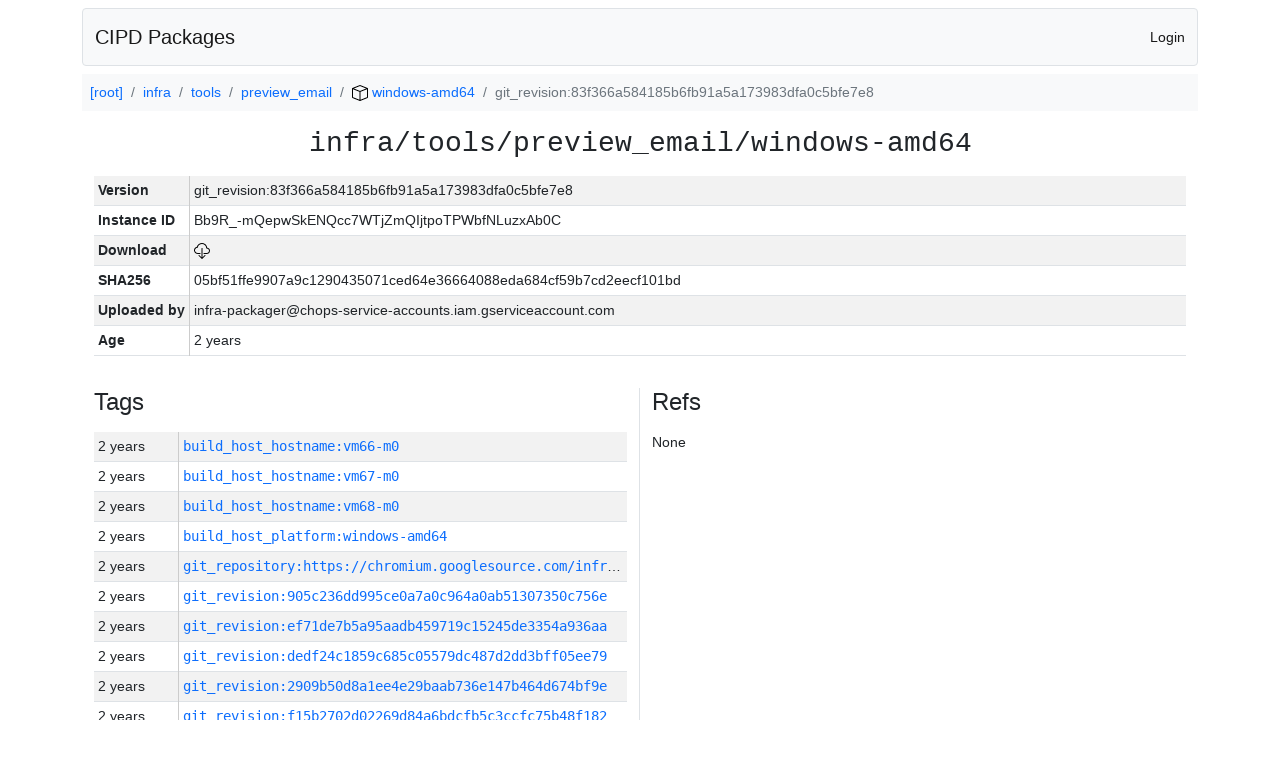

--- FILE ---
content_type: text/html; charset=utf-8
request_url: https://chrome-infra-packages.appspot.com/p/infra/tools/preview_email/windows-amd64/+/git_revision:83f366a584185b6fb91a5a173983dfa0c5bfe7e8
body_size: 6626
content:

<!DOCTYPE html>
<html lang="en">

<head>
  <meta http-equiv="Content-type" content="text/html; charset=UTF-8">
  <link href="/static/bootstrap/css/bootstrap.min.css" rel="stylesheet">
  <title>CIPD Packages</title>
  <script src="/static/bootstrap/js/bootstrap.bundle.min.js"></script>
  <style>
    body {
      font-family: "Helvetica Neue", Helvetica, Arial, sans-serif;
      font-size: 14px;
    }
    a {
      text-decoration: none!important;
    }
    .info-table-key {
      width: 1px;
      white-space: nowrap;
      border-right: 1px solid #cccccc;
    }
    .md-table-key {
      font-family: monospace;
      width: 200px;
      white-space: nowrap;
    }
    .md-table-value {
      font-family: monospace;
      max-width: 0px;
      white-space: nowrap;
    }
    .md-modal-value {
      font-family: monospace;
      width: 100%;
      height: 250px;
    }
    .age-td {
      width: 6em;
      white-space: nowrap;
      overflow: hidden;
      text-overflow: ellipsis;
      border-right: 1px solid #cccccc;
    }
    .ref-btn {
      display: inline;
      padding: .3em .2em .4em .3em;
      margin-left: 0.1em;
      margin-right: 0.15em;
      font-size: 75%;
      font-weight: 700;
      line-height: 1;
      text-align: center;
      white-space: nowrap;
      vertical-align: baseline;
      border-radius: .25em;
    }
    .version-link {
      font-family: monospace;
      text-decoration: none!important;
    }
  </style>
</head>

<body class="pt-2">
  <div class="container">
    <nav class="navbar navbar-expand-md navbar-light bg-light rounded border mb-2">
      <div class="container-fluid">
        <a class="navbar-brand" href="/">CIPD Packages</a>
        <span class="navbar-text">
        
          <a href="/auth/openid/login?r=%2Fp%2Finfra%2Ftools%2Fpreview_email%2Fwindows-amd64%2F%2B%2Fgit_revision%3A83f366a584185b6fb91a5a173983dfa0c5bfe7e8">Login</a>
        
        </span>
      </div>
    </nav>

    <div id="content-box">
      


<nav aria-label="breadcrumb">
  <ol class="breadcrumb bg-light p-2">
    
      
      <li class="breadcrumb-item">
        <a href="/">
          
          [root]
        </a>
      </li>
      
    
      
      <li class="breadcrumb-item">
        <a href="/p/infra">
          
          infra
        </a>
      </li>
      
    
      
      <li class="breadcrumb-item">
        <a href="/p/infra/tools">
          
          tools
        </a>
      </li>
      
    
      
      <li class="breadcrumb-item">
        <a href="/p/infra/tools/preview_email">
          
          preview_email
        </a>
      </li>
      
    
      
      <li class="breadcrumb-item">
        <a href="/p/infra/tools/preview_email/windows-amd64">
          
<img src="/static/icons/package.svg" />

          windows-amd64
        </a>
      </li>
      
    
      
      <li class="breadcrumb-item active" aria-current="page">
        
        git_revision:83f366a584185b6fb91a5a173983dfa0c5bfe7e8
      </li>
      
    
  </ol>
</nav>


<div class="container">

  <div class="row mb-3">
    <div class="col-sm-12">
      <h3 class="user-select-all font-monospace text-center mb-3">infra/tools/preview_email/windows-amd64</h3>
      <table class="table table-striped table-sm">
        
        <tr>
          <td class="info-table-key"><b>Version</b></td>
          <td class="user-select-all">git_revision:83f366a584185b6fb91a5a173983dfa0c5bfe7e8</td>
        </tr>
        
        <tr>
          <td class="info-table-key"><b>Instance ID</b></td>
          <td class="user-select-all">Bb9R_-mQepwSkENQcc7WTjZmQIjtpoTPWbfNLuzxAb0C</td>
        </tr>
        <tr>
          <td class="info-table-key"><b>Download</b></td>
          <td>
            <a href="https://storage.googleapis.com/chrome-infra-packages/store/SHA256/05bf51ffe9907a9c1290435071ced64e36664088eda684cf59b7cd2eecf101bd?X-Goog-Algorithm=GOOG4-RSA-SHA256&amp;X-Goog-Credential=chrome-infra-packages%40appspot.gserviceaccount.com%2F20260117%2Fauto%2Fstorage%2Fgoog4_request&amp;X-Goog-Date=20260117T011006Z&amp;X-Goog-Expires=7199&amp;X-Goog-Signature=[base64]&amp;X-Goog-SignedHeaders=host&amp;response-content-disposition=attachment%3B&#43;filename%3D%22preview_email-windows-amd64.zip%22" title="Download">
              
<img src="/static/icons/download.svg" alt="Download" />

            </a>
          </td>
        </tr>
        <tr>
          <td class="info-table-key"><b>SHA256</b></td>
          <td class="user-select-all">05bf51ffe9907a9c1290435071ced64e36664088eda684cf59b7cd2eecf101bd</td>
        </tr>
        <tr>
          <td class="info-table-key"><b>Uploaded by</b></td>
          <td class="user-select-all">infra-packager@chops-service-accounts.iam.gserviceaccount.com</td>
        </tr>
        <tr>
          <td class="info-table-key"><b>Age</b></td>
          <td class="user-select-all">2 years </td>
        </tr>
      </table>
    </div>
  </div>

  

  <div class="row">
    <div class="col-sm-6 border-end">
      
  <h4 class="mb-3">Tags</h4>
  
  <div class="table-responsive">
    <table class="table table-striped table-sm">
    
      <tr>
        <td class="age-td">2 years </td>
        <td class="text-truncate" style="max-width: 0px;">
          <a class="version-link" href="/p/infra/tools/preview_email/windows-amd64/&#43;/build_host_hostname:vm66-m0" title="Set by infra-packager@chops-service-accounts.iam.gserviceaccount.com">
            build_host_hostname:vm66-m0
          </a>
        </td>
      </tr>
    
      <tr>
        <td class="age-td">2 years </td>
        <td class="text-truncate" style="max-width: 0px;">
          <a class="version-link" href="/p/infra/tools/preview_email/windows-amd64/&#43;/build_host_hostname:vm67-m0" title="Set by infra-packager@chops-service-accounts.iam.gserviceaccount.com">
            build_host_hostname:vm67-m0
          </a>
        </td>
      </tr>
    
      <tr>
        <td class="age-td">2 years </td>
        <td class="text-truncate" style="max-width: 0px;">
          <a class="version-link" href="/p/infra/tools/preview_email/windows-amd64/&#43;/build_host_hostname:vm68-m0" title="Set by infra-packager@chops-service-accounts.iam.gserviceaccount.com">
            build_host_hostname:vm68-m0
          </a>
        </td>
      </tr>
    
      <tr>
        <td class="age-td">2 years </td>
        <td class="text-truncate" style="max-width: 0px;">
          <a class="version-link" href="/p/infra/tools/preview_email/windows-amd64/&#43;/build_host_platform:windows-amd64" title="Set by infra-packager@chops-service-accounts.iam.gserviceaccount.com">
            build_host_platform:windows-amd64
          </a>
        </td>
      </tr>
    
      <tr>
        <td class="age-td">2 years </td>
        <td class="text-truncate" style="max-width: 0px;">
          <a class="version-link" href="/p/infra/tools/preview_email/windows-amd64/&#43;/git_repository:https://chromium.googlesource.com/infra/infra" title="Set by infra-packager@chops-service-accounts.iam.gserviceaccount.com">
            git_repository:https://chromium.googlesource.com/infra/infra
          </a>
        </td>
      </tr>
    
      <tr>
        <td class="age-td">2 years </td>
        <td class="text-truncate" style="max-width: 0px;">
          <a class="version-link" href="/p/infra/tools/preview_email/windows-amd64/&#43;/git_revision:905c236dd995ce0a7a0c964a0ab51307350c756e" title="Set by infra-packager@chops-service-accounts.iam.gserviceaccount.com">
            git_revision:905c236dd995ce0a7a0c964a0ab51307350c756e
          </a>
        </td>
      </tr>
    
      <tr>
        <td class="age-td">2 years </td>
        <td class="text-truncate" style="max-width: 0px;">
          <a class="version-link" href="/p/infra/tools/preview_email/windows-amd64/&#43;/git_revision:ef71de7b5a95aadb459719c15245de3354a936aa" title="Set by infra-packager@chops-service-accounts.iam.gserviceaccount.com">
            git_revision:ef71de7b5a95aadb459719c15245de3354a936aa
          </a>
        </td>
      </tr>
    
      <tr>
        <td class="age-td">2 years </td>
        <td class="text-truncate" style="max-width: 0px;">
          <a class="version-link" href="/p/infra/tools/preview_email/windows-amd64/&#43;/git_revision:dedf24c1859c685c05579dc487d2dd3bff05ee79" title="Set by infra-packager@chops-service-accounts.iam.gserviceaccount.com">
            git_revision:dedf24c1859c685c05579dc487d2dd3bff05ee79
          </a>
        </td>
      </tr>
    
      <tr>
        <td class="age-td">2 years </td>
        <td class="text-truncate" style="max-width: 0px;">
          <a class="version-link" href="/p/infra/tools/preview_email/windows-amd64/&#43;/git_revision:2909b50d8a1ee4e29baab736e147b464d674bf9e" title="Set by infra-packager@chops-service-accounts.iam.gserviceaccount.com">
            git_revision:2909b50d8a1ee4e29baab736e147b464d674bf9e
          </a>
        </td>
      </tr>
    
      <tr>
        <td class="age-td">2 years </td>
        <td class="text-truncate" style="max-width: 0px;">
          <a class="version-link" href="/p/infra/tools/preview_email/windows-amd64/&#43;/git_revision:f15b2702d02269d84a6bdcfb5c3ccfc75b48f182" title="Set by infra-packager@chops-service-accounts.iam.gserviceaccount.com">
            git_revision:f15b2702d02269d84a6bdcfb5c3ccfc75b48f182
          </a>
        </td>
      </tr>
    
      <tr>
        <td class="age-td">2 years </td>
        <td class="text-truncate" style="max-width: 0px;">
          <a class="version-link" href="/p/infra/tools/preview_email/windows-amd64/&#43;/git_revision:64721d6dc606a6cc3e0d36ddae420f36c303e109" title="Set by infra-packager@chops-service-accounts.iam.gserviceaccount.com">
            git_revision:64721d6dc606a6cc3e0d36ddae420f36c303e109
          </a>
        </td>
      </tr>
    
      <tr>
        <td class="age-td">2 years </td>
        <td class="text-truncate" style="max-width: 0px;">
          <a class="version-link" href="/p/infra/tools/preview_email/windows-amd64/&#43;/git_revision:013e27dac8d755f7cca6f42cad96ae7c2600ca18" title="Set by infra-packager@chops-service-accounts.iam.gserviceaccount.com">
            git_revision:013e27dac8d755f7cca6f42cad96ae7c2600ca18
          </a>
        </td>
      </tr>
    
      <tr>
        <td class="age-td">2 years </td>
        <td class="text-truncate" style="max-width: 0px;">
          <a class="version-link" href="/p/infra/tools/preview_email/windows-amd64/&#43;/git_revision:7be660aa246640fa50ecb634f680e229363c4e3d" title="Set by infra-packager@chops-service-accounts.iam.gserviceaccount.com">
            git_revision:7be660aa246640fa50ecb634f680e229363c4e3d
          </a>
        </td>
      </tr>
    
      <tr>
        <td class="age-td">2 years </td>
        <td class="text-truncate" style="max-width: 0px;">
          <a class="version-link" href="/p/infra/tools/preview_email/windows-amd64/&#43;/git_revision:dc256565e32a4abee5c3d54628fdd213c6a53e9a" title="Set by infra-packager@chops-service-accounts.iam.gserviceaccount.com">
            git_revision:dc256565e32a4abee5c3d54628fdd213c6a53e9a
          </a>
        </td>
      </tr>
    
      <tr>
        <td class="age-td">2 years </td>
        <td class="text-truncate" style="max-width: 0px;">
          <a class="version-link" href="/p/infra/tools/preview_email/windows-amd64/&#43;/git_revision:56535da507720de9dd5350d577202bebb91d3795" title="Set by infra-packager@chops-service-accounts.iam.gserviceaccount.com">
            git_revision:56535da507720de9dd5350d577202bebb91d3795
          </a>
        </td>
      </tr>
    
      <tr>
        <td class="age-td">2 years </td>
        <td class="text-truncate" style="max-width: 0px;">
          <a class="version-link" href="/p/infra/tools/preview_email/windows-amd64/&#43;/git_revision:727e4c139910ce856b61e974f6214792f28b75a7" title="Set by infra-packager@chops-service-accounts.iam.gserviceaccount.com">
            git_revision:727e4c139910ce856b61e974f6214792f28b75a7
          </a>
        </td>
      </tr>
    
      <tr>
        <td class="age-td">2 years </td>
        <td class="text-truncate" style="max-width: 0px;">
          <a class="version-link" href="/p/infra/tools/preview_email/windows-amd64/&#43;/git_revision:d53a151dd215658988e3284d02996f22c8ab412f" title="Set by infra-packager@chops-service-accounts.iam.gserviceaccount.com">
            git_revision:d53a151dd215658988e3284d02996f22c8ab412f
          </a>
        </td>
      </tr>
    
      <tr>
        <td class="age-td">2 years </td>
        <td class="text-truncate" style="max-width: 0px;">
          <a class="version-link" href="/p/infra/tools/preview_email/windows-amd64/&#43;/git_revision:a27bbf6218f804684c74cc80b809f3283e53815a" title="Set by infra-packager@chops-service-accounts.iam.gserviceaccount.com">
            git_revision:a27bbf6218f804684c74cc80b809f3283e53815a
          </a>
        </td>
      </tr>
    
      <tr>
        <td class="age-td">2 years </td>
        <td class="text-truncate" style="max-width: 0px;">
          <a class="version-link" href="/p/infra/tools/preview_email/windows-amd64/&#43;/git_revision:ccc8a94e31a7b5240a6083ca8c5deb7bb5b1237b" title="Set by infra-packager@chops-service-accounts.iam.gserviceaccount.com">
            git_revision:ccc8a94e31a7b5240a6083ca8c5deb7bb5b1237b
          </a>
        </td>
      </tr>
    
      <tr>
        <td class="age-td">2 years </td>
        <td class="text-truncate" style="max-width: 0px;">
          <a class="version-link" href="/p/infra/tools/preview_email/windows-amd64/&#43;/git_revision:32e2ef0fd553a6a11152a8d5b15de176ac177841" title="Set by infra-packager@chops-service-accounts.iam.gserviceaccount.com">
            git_revision:32e2ef0fd553a6a11152a8d5b15de176ac177841
          </a>
        </td>
      </tr>
    
      <tr>
        <td class="age-td">2 years </td>
        <td class="text-truncate" style="max-width: 0px;">
          <a class="version-link" href="/p/infra/tools/preview_email/windows-amd64/&#43;/git_revision:e711a016e1a6603e08ced4b1781a21b456623441" title="Set by infra-packager@chops-service-accounts.iam.gserviceaccount.com">
            git_revision:e711a016e1a6603e08ced4b1781a21b456623441
          </a>
        </td>
      </tr>
    
      <tr>
        <td class="age-td">2 years </td>
        <td class="text-truncate" style="max-width: 0px;">
          <a class="version-link" href="/p/infra/tools/preview_email/windows-amd64/&#43;/git_revision:d9a5f33c14805c9058b1b5882991aa7ec31cbe54" title="Set by infra-packager@chops-service-accounts.iam.gserviceaccount.com">
            git_revision:d9a5f33c14805c9058b1b5882991aa7ec31cbe54
          </a>
        </td>
      </tr>
    
      <tr>
        <td class="age-td">2 years </td>
        <td class="text-truncate" style="max-width: 0px;">
          <a class="version-link" href="/p/infra/tools/preview_email/windows-amd64/&#43;/git_revision:628aa49381782473c66b1336d4c577b9f9a64bc8" title="Set by infra-packager@chops-service-accounts.iam.gserviceaccount.com">
            git_revision:628aa49381782473c66b1336d4c577b9f9a64bc8
          </a>
        </td>
      </tr>
    
      <tr>
        <td class="age-td">2 years </td>
        <td class="text-truncate" style="max-width: 0px;">
          <a class="version-link" href="/p/infra/tools/preview_email/windows-amd64/&#43;/git_revision:cbeaa26b360ef0bd39a4e83d0864c9b10e711d8c" title="Set by infra-packager@chops-service-accounts.iam.gserviceaccount.com">
            git_revision:cbeaa26b360ef0bd39a4e83d0864c9b10e711d8c
          </a>
        </td>
      </tr>
    
      <tr>
        <td class="age-td">2 years </td>
        <td class="text-truncate" style="max-width: 0px;">
          <a class="version-link" href="/p/infra/tools/preview_email/windows-amd64/&#43;/git_revision:8dad6bebf5cc1a34723c1f4c6d5e91cb889edc8c" title="Set by infra-packager@chops-service-accounts.iam.gserviceaccount.com">
            git_revision:8dad6bebf5cc1a34723c1f4c6d5e91cb889edc8c
          </a>
        </td>
      </tr>
    
      <tr>
        <td class="age-td">2 years </td>
        <td class="text-truncate" style="max-width: 0px;">
          <a class="version-link" href="/p/infra/tools/preview_email/windows-amd64/&#43;/git_revision:0601106cf6eebe424e9c8a1634b73f22d7670949" title="Set by infra-packager@chops-service-accounts.iam.gserviceaccount.com">
            git_revision:0601106cf6eebe424e9c8a1634b73f22d7670949
          </a>
        </td>
      </tr>
    
      <tr>
        <td class="age-td">2 years </td>
        <td class="text-truncate" style="max-width: 0px;">
          <a class="version-link" href="/p/infra/tools/preview_email/windows-amd64/&#43;/git_revision:3cdb1bbe873f6c5627ddc16004a3e86d29ca5d1d" title="Set by infra-packager@chops-service-accounts.iam.gserviceaccount.com">
            git_revision:3cdb1bbe873f6c5627ddc16004a3e86d29ca5d1d
          </a>
        </td>
      </tr>
    
      <tr>
        <td class="age-td">2 years </td>
        <td class="text-truncate" style="max-width: 0px;">
          <a class="version-link" href="/p/infra/tools/preview_email/windows-amd64/&#43;/git_revision:90bd9799de1b43585a2f9ae380678034cf811d6d" title="Set by infra-packager@chops-service-accounts.iam.gserviceaccount.com">
            git_revision:90bd9799de1b43585a2f9ae380678034cf811d6d
          </a>
        </td>
      </tr>
    
      <tr>
        <td class="age-td">2 years </td>
        <td class="text-truncate" style="max-width: 0px;">
          <a class="version-link" href="/p/infra/tools/preview_email/windows-amd64/&#43;/git_revision:09a937ef29bf83dca224ae2208231e69b92c347e" title="Set by infra-packager@chops-service-accounts.iam.gserviceaccount.com">
            git_revision:09a937ef29bf83dca224ae2208231e69b92c347e
          </a>
        </td>
      </tr>
    
      <tr>
        <td class="age-td">2 years </td>
        <td class="text-truncate" style="max-width: 0px;">
          <a class="version-link" href="/p/infra/tools/preview_email/windows-amd64/&#43;/git_revision:e007063c6beb4ff66e6bf318f0a8b83e0bb449da" title="Set by infra-packager@chops-service-accounts.iam.gserviceaccount.com">
            git_revision:e007063c6beb4ff66e6bf318f0a8b83e0bb449da
          </a>
        </td>
      </tr>
    
      <tr>
        <td class="age-td">2 years </td>
        <td class="text-truncate" style="max-width: 0px;">
          <a class="version-link" href="/p/infra/tools/preview_email/windows-amd64/&#43;/git_revision:7fab4616b3e723f8fd4f6deeafb4ca89f41a390e" title="Set by infra-packager@chops-service-accounts.iam.gserviceaccount.com">
            git_revision:7fab4616b3e723f8fd4f6deeafb4ca89f41a390e
          </a>
        </td>
      </tr>
    
      <tr>
        <td class="age-td">2 years </td>
        <td class="text-truncate" style="max-width: 0px;">
          <a class="version-link" href="/p/infra/tools/preview_email/windows-amd64/&#43;/git_revision:945541c53ad27777686349cebc24b8a23897f402" title="Set by infra-packager@chops-service-accounts.iam.gserviceaccount.com">
            git_revision:945541c53ad27777686349cebc24b8a23897f402
          </a>
        </td>
      </tr>
    
      <tr>
        <td class="age-td">2 years </td>
        <td class="text-truncate" style="max-width: 0px;">
          <a class="version-link" href="/p/infra/tools/preview_email/windows-amd64/&#43;/git_revision:33fd531a444fd8b110a6d2a4a33468da35827e9e" title="Set by infra-packager@chops-service-accounts.iam.gserviceaccount.com">
            git_revision:33fd531a444fd8b110a6d2a4a33468da35827e9e
          </a>
        </td>
      </tr>
    
      <tr>
        <td class="age-td">2 years </td>
        <td class="text-truncate" style="max-width: 0px;">
          <a class="version-link" href="/p/infra/tools/preview_email/windows-amd64/&#43;/git_revision:c2e36d07bc33a76a782e60adac969c0b965a470f" title="Set by infra-packager@chops-service-accounts.iam.gserviceaccount.com">
            git_revision:c2e36d07bc33a76a782e60adac969c0b965a470f
          </a>
        </td>
      </tr>
    
      <tr>
        <td class="age-td">2 years </td>
        <td class="text-truncate" style="max-width: 0px;">
          <a class="version-link" href="/p/infra/tools/preview_email/windows-amd64/&#43;/git_revision:a7406e1b056d1ade7649373c29e7d7f1f18f9122" title="Set by infra-packager@chops-service-accounts.iam.gserviceaccount.com">
            git_revision:a7406e1b056d1ade7649373c29e7d7f1f18f9122
          </a>
        </td>
      </tr>
    
      <tr>
        <td class="age-td">2 years </td>
        <td class="text-truncate" style="max-width: 0px;">
          <a class="version-link" href="/p/infra/tools/preview_email/windows-amd64/&#43;/git_revision:21213fdbe84503e6e065a1103debabea1446e2f0" title="Set by infra-packager@chops-service-accounts.iam.gserviceaccount.com">
            git_revision:21213fdbe84503e6e065a1103debabea1446e2f0
          </a>
        </td>
      </tr>
    
      <tr>
        <td class="age-td">2 years </td>
        <td class="text-truncate" style="max-width: 0px;">
          <a class="version-link" href="/p/infra/tools/preview_email/windows-amd64/&#43;/git_revision:7b98b9a3c5c6bd9c47c53eb2c0cf0423a488fe6e" title="Set by infra-packager@chops-service-accounts.iam.gserviceaccount.com">
            git_revision:7b98b9a3c5c6bd9c47c53eb2c0cf0423a488fe6e
          </a>
        </td>
      </tr>
    
      <tr>
        <td class="age-td">2 years </td>
        <td class="text-truncate" style="max-width: 0px;">
          <a class="version-link" href="/p/infra/tools/preview_email/windows-amd64/&#43;/git_revision:51d83acc4a55c97f0c04a96246e0a4e3a5066ed6" title="Set by infra-packager@chops-service-accounts.iam.gserviceaccount.com">
            git_revision:51d83acc4a55c97f0c04a96246e0a4e3a5066ed6
          </a>
        </td>
      </tr>
    
      <tr>
        <td class="age-td">2 years </td>
        <td class="text-truncate" style="max-width: 0px;">
          <a class="version-link" href="/p/infra/tools/preview_email/windows-amd64/&#43;/git_revision:a4f3dddd9fb46e96f451185b7c1726044a707361" title="Set by infra-packager@chops-service-accounts.iam.gserviceaccount.com">
            git_revision:a4f3dddd9fb46e96f451185b7c1726044a707361
          </a>
        </td>
      </tr>
    
      <tr>
        <td class="age-td">2 years </td>
        <td class="text-truncate" style="max-width: 0px;">
          <a class="version-link" href="/p/infra/tools/preview_email/windows-amd64/&#43;/git_revision:59ef2db4eb2010b7fd2a43a40d6da4a8067b8176" title="Set by infra-packager@chops-service-accounts.iam.gserviceaccount.com">
            git_revision:59ef2db4eb2010b7fd2a43a40d6da4a8067b8176
          </a>
        </td>
      </tr>
    
      <tr>
        <td class="age-td">2 years </td>
        <td class="text-truncate" style="max-width: 0px;">
          <a class="version-link" href="/p/infra/tools/preview_email/windows-amd64/&#43;/git_revision:e5180e003aa37400db3ac08eda533500ad91a217" title="Set by infra-packager@chops-service-accounts.iam.gserviceaccount.com">
            git_revision:e5180e003aa37400db3ac08eda533500ad91a217
          </a>
        </td>
      </tr>
    
      <tr>
        <td class="age-td">2 years </td>
        <td class="text-truncate" style="max-width: 0px;">
          <a class="version-link" href="/p/infra/tools/preview_email/windows-amd64/&#43;/git_revision:7048e989fc19de27a3c8736744172f229e864b53" title="Set by infra-packager@chops-service-accounts.iam.gserviceaccount.com">
            git_revision:7048e989fc19de27a3c8736744172f229e864b53
          </a>
        </td>
      </tr>
    
      <tr>
        <td class="age-td">2 years </td>
        <td class="text-truncate" style="max-width: 0px;">
          <a class="version-link" href="/p/infra/tools/preview_email/windows-amd64/&#43;/git_revision:e33e169d2cef3eb031813c0f30375b70b2f1e3eb" title="Set by infra-packager@chops-service-accounts.iam.gserviceaccount.com">
            git_revision:e33e169d2cef3eb031813c0f30375b70b2f1e3eb
          </a>
        </td>
      </tr>
    
      <tr>
        <td class="age-td">2 years </td>
        <td class="text-truncate" style="max-width: 0px;">
          <a class="version-link" href="/p/infra/tools/preview_email/windows-amd64/&#43;/git_revision:4afb74d7d453a0c27e5e0e45b0f1e9cd0ec121d6" title="Set by infra-packager@chops-service-accounts.iam.gserviceaccount.com">
            git_revision:4afb74d7d453a0c27e5e0e45b0f1e9cd0ec121d6
          </a>
        </td>
      </tr>
    
      <tr>
        <td class="age-td">2 years </td>
        <td class="text-truncate" style="max-width: 0px;">
          <a class="version-link" href="/p/infra/tools/preview_email/windows-amd64/&#43;/git_revision:4c01d28309a3d1fb5e0349469dc6da01635e195c" title="Set by infra-packager@chops-service-accounts.iam.gserviceaccount.com">
            git_revision:4c01d28309a3d1fb5e0349469dc6da01635e195c
          </a>
        </td>
      </tr>
    
      <tr>
        <td class="age-td">2 years </td>
        <td class="text-truncate" style="max-width: 0px;">
          <a class="version-link" href="/p/infra/tools/preview_email/windows-amd64/&#43;/git_revision:13916de88b7ffbb173d1f90351a8ef4eacfddf87" title="Set by infra-packager@chops-service-accounts.iam.gserviceaccount.com">
            git_revision:13916de88b7ffbb173d1f90351a8ef4eacfddf87
          </a>
        </td>
      </tr>
    
      <tr>
        <td class="age-td">2 years </td>
        <td class="text-truncate" style="max-width: 0px;">
          <a class="version-link" href="/p/infra/tools/preview_email/windows-amd64/&#43;/git_revision:54366ad563e05f77bbf9590e460a87b64960d62e" title="Set by infra-packager@chops-service-accounts.iam.gserviceaccount.com">
            git_revision:54366ad563e05f77bbf9590e460a87b64960d62e
          </a>
        </td>
      </tr>
    
      <tr>
        <td class="age-td">2 years </td>
        <td class="text-truncate" style="max-width: 0px;">
          <a class="version-link" href="/p/infra/tools/preview_email/windows-amd64/&#43;/git_revision:1377fe4365c5ecbed78be37127d73d60bb45f9dd" title="Set by infra-packager@chops-service-accounts.iam.gserviceaccount.com">
            git_revision:1377fe4365c5ecbed78be37127d73d60bb45f9dd
          </a>
        </td>
      </tr>
    
      <tr>
        <td class="age-td">2 years </td>
        <td class="text-truncate" style="max-width: 0px;">
          <a class="version-link" href="/p/infra/tools/preview_email/windows-amd64/&#43;/git_revision:c45cb2e1983442b946e0080a0ce1c0ba91d52c0d" title="Set by infra-packager@chops-service-accounts.iam.gserviceaccount.com">
            git_revision:c45cb2e1983442b946e0080a0ce1c0ba91d52c0d
          </a>
        </td>
      </tr>
    
      <tr>
        <td class="age-td">2 years </td>
        <td class="text-truncate" style="max-width: 0px;">
          <a class="version-link" href="/p/infra/tools/preview_email/windows-amd64/&#43;/git_revision:ad1fea1c2a8c7fc068d9348cafa3405fa9daeff9" title="Set by infra-packager@chops-service-accounts.iam.gserviceaccount.com">
            git_revision:ad1fea1c2a8c7fc068d9348cafa3405fa9daeff9
          </a>
        </td>
      </tr>
    
      <tr>
        <td class="age-td">2 years </td>
        <td class="text-truncate" style="max-width: 0px;">
          <a class="version-link" href="/p/infra/tools/preview_email/windows-amd64/&#43;/git_revision:b9abef1757f353159607f840cc5325b0397aa73f" title="Set by infra-packager@chops-service-accounts.iam.gserviceaccount.com">
            git_revision:b9abef1757f353159607f840cc5325b0397aa73f
          </a>
        </td>
      </tr>
    
      <tr>
        <td class="age-td">2 years </td>
        <td class="text-truncate" style="max-width: 0px;">
          <a class="version-link" href="/p/infra/tools/preview_email/windows-amd64/&#43;/git_revision:7050b8f47c9b93ca13b0a0bd382b0a4d1e3d009b" title="Set by infra-packager@chops-service-accounts.iam.gserviceaccount.com">
            git_revision:7050b8f47c9b93ca13b0a0bd382b0a4d1e3d009b
          </a>
        </td>
      </tr>
    
      <tr>
        <td class="age-td">2 years </td>
        <td class="text-truncate" style="max-width: 0px;">
          <a class="version-link" href="/p/infra/tools/preview_email/windows-amd64/&#43;/git_revision:969035c42e5d209513dd88e5058debe1082ec125" title="Set by infra-packager@chops-service-accounts.iam.gserviceaccount.com">
            git_revision:969035c42e5d209513dd88e5058debe1082ec125
          </a>
        </td>
      </tr>
    
      <tr>
        <td class="age-td">2 years </td>
        <td class="text-truncate" style="max-width: 0px;">
          <a class="version-link" href="/p/infra/tools/preview_email/windows-amd64/&#43;/git_revision:d16cd9ec85a2c9bcdeed8a79214389b927f1c8b8" title="Set by infra-packager@chops-service-accounts.iam.gserviceaccount.com">
            git_revision:d16cd9ec85a2c9bcdeed8a79214389b927f1c8b8
          </a>
        </td>
      </tr>
    
      <tr>
        <td class="age-td">2 years </td>
        <td class="text-truncate" style="max-width: 0px;">
          <a class="version-link" href="/p/infra/tools/preview_email/windows-amd64/&#43;/git_revision:f8d211b1f2ac5465a16dc591950894a13247b42d" title="Set by infra-packager@chops-service-accounts.iam.gserviceaccount.com">
            git_revision:f8d211b1f2ac5465a16dc591950894a13247b42d
          </a>
        </td>
      </tr>
    
      <tr>
        <td class="age-td">2 years </td>
        <td class="text-truncate" style="max-width: 0px;">
          <a class="version-link" href="/p/infra/tools/preview_email/windows-amd64/&#43;/git_revision:0fc99ad4b07f427f9337833132ee9cd696782bfa" title="Set by infra-packager@chops-service-accounts.iam.gserviceaccount.com">
            git_revision:0fc99ad4b07f427f9337833132ee9cd696782bfa
          </a>
        </td>
      </tr>
    
      <tr>
        <td class="age-td">2 years </td>
        <td class="text-truncate" style="max-width: 0px;">
          <a class="version-link" href="/p/infra/tools/preview_email/windows-amd64/&#43;/git_revision:dc2d0616d4c4b9d10c76499d336321ab89a5bb2b" title="Set by infra-packager@chops-service-accounts.iam.gserviceaccount.com">
            git_revision:dc2d0616d4c4b9d10c76499d336321ab89a5bb2b
          </a>
        </td>
      </tr>
    
      <tr>
        <td class="age-td">2 years </td>
        <td class="text-truncate" style="max-width: 0px;">
          <a class="version-link" href="/p/infra/tools/preview_email/windows-amd64/&#43;/git_revision:331b9e44ef5ec68cf2a3237f3ae3a8a7b15ec355" title="Set by infra-packager@chops-service-accounts.iam.gserviceaccount.com">
            git_revision:331b9e44ef5ec68cf2a3237f3ae3a8a7b15ec355
          </a>
        </td>
      </tr>
    
      <tr>
        <td class="age-td">2 years </td>
        <td class="text-truncate" style="max-width: 0px;">
          <a class="version-link" href="/p/infra/tools/preview_email/windows-amd64/&#43;/git_revision:8ec6f8e0ed5ff45ec693b7d783a0b61dabd0cc0b" title="Set by infra-packager@chops-service-accounts.iam.gserviceaccount.com">
            git_revision:8ec6f8e0ed5ff45ec693b7d783a0b61dabd0cc0b
          </a>
        </td>
      </tr>
    
      <tr>
        <td class="age-td">2 years </td>
        <td class="text-truncate" style="max-width: 0px;">
          <a class="version-link" href="/p/infra/tools/preview_email/windows-amd64/&#43;/git_revision:5e3bfda397f5ae2a8fe7ac2650b3e6af7eab4fe9" title="Set by infra-packager@chops-service-accounts.iam.gserviceaccount.com">
            git_revision:5e3bfda397f5ae2a8fe7ac2650b3e6af7eab4fe9
          </a>
        </td>
      </tr>
    
      <tr>
        <td class="age-td">2 years </td>
        <td class="text-truncate" style="max-width: 0px;">
          <a class="version-link" href="/p/infra/tools/preview_email/windows-amd64/&#43;/git_revision:2e8c057cd6d4a2c1d7fea136c1a36d6c865dd697" title="Set by infra-packager@chops-service-accounts.iam.gserviceaccount.com">
            git_revision:2e8c057cd6d4a2c1d7fea136c1a36d6c865dd697
          </a>
        </td>
      </tr>
    
      <tr>
        <td class="age-td">2 years </td>
        <td class="text-truncate" style="max-width: 0px;">
          <a class="version-link" href="/p/infra/tools/preview_email/windows-amd64/&#43;/git_revision:f1c5d8f12ec37c563494b48a150899c57d587fbc" title="Set by infra-packager@chops-service-accounts.iam.gserviceaccount.com">
            git_revision:f1c5d8f12ec37c563494b48a150899c57d587fbc
          </a>
        </td>
      </tr>
    
      <tr>
        <td class="age-td">2 years </td>
        <td class="text-truncate" style="max-width: 0px;">
          <a class="version-link" href="/p/infra/tools/preview_email/windows-amd64/&#43;/git_revision:0f336140bd3ccf33c73e038d4f360edd2b63983f" title="Set by infra-packager@chops-service-accounts.iam.gserviceaccount.com">
            git_revision:0f336140bd3ccf33c73e038d4f360edd2b63983f
          </a>
        </td>
      </tr>
    
      <tr>
        <td class="age-td">2 years </td>
        <td class="text-truncate" style="max-width: 0px;">
          <a class="version-link" href="/p/infra/tools/preview_email/windows-amd64/&#43;/git_revision:83f366a584185b6fb91a5a173983dfa0c5bfe7e8" title="Set by infra-packager@chops-service-accounts.iam.gserviceaccount.com">
            git_revision:83f366a584185b6fb91a5a173983dfa0c5bfe7e8
          </a>
        </td>
      </tr>
    
      <tr>
        <td class="age-td">2 years </td>
        <td class="text-truncate" style="max-width: 0px;">
          <a class="version-link" href="/p/infra/tools/preview_email/windows-amd64/&#43;/git_revision:edffbc53e690a6f6d7d49b20e547927a383d7ae2" title="Set by infra-packager@chops-service-accounts.iam.gserviceaccount.com">
            git_revision:edffbc53e690a6f6d7d49b20e547927a383d7ae2
          </a>
        </td>
      </tr>
    
      <tr>
        <td class="age-td">2 years </td>
        <td class="text-truncate" style="max-width: 0px;">
          <a class="version-link" href="/p/infra/tools/preview_email/windows-amd64/&#43;/git_revision:0f63ceb8477563312ded62d3c38ec3ede46f9655" title="Set by infra-packager@chops-service-accounts.iam.gserviceaccount.com">
            git_revision:0f63ceb8477563312ded62d3c38ec3ede46f9655
          </a>
        </td>
      </tr>
    
      <tr>
        <td class="age-td">2 years </td>
        <td class="text-truncate" style="max-width: 0px;">
          <a class="version-link" href="/p/infra/tools/preview_email/windows-amd64/&#43;/git_revision:391ebc1951c2693f712f0cad36bb07d4b4efede9" title="Set by infra-packager@chops-service-accounts.iam.gserviceaccount.com">
            git_revision:391ebc1951c2693f712f0cad36bb07d4b4efede9
          </a>
        </td>
      </tr>
    
      <tr>
        <td class="age-td">2 years </td>
        <td class="text-truncate" style="max-width: 0px;">
          <a class="version-link" href="/p/infra/tools/preview_email/windows-amd64/&#43;/git_revision:f72fbb68ec12c9c338fd7a8ad777cf3344d99126" title="Set by infra-packager@chops-service-accounts.iam.gserviceaccount.com">
            git_revision:f72fbb68ec12c9c338fd7a8ad777cf3344d99126
          </a>
        </td>
      </tr>
    
      <tr>
        <td class="age-td">2 years </td>
        <td class="text-truncate" style="max-width: 0px;">
          <a class="version-link" href="/p/infra/tools/preview_email/windows-amd64/&#43;/git_revision:822bf705b8c54a8d40dc79ceb0ab53c9e04dcfde" title="Set by infra-packager@chops-service-accounts.iam.gserviceaccount.com">
            git_revision:822bf705b8c54a8d40dc79ceb0ab53c9e04dcfde
          </a>
        </td>
      </tr>
    
      <tr>
        <td class="age-td">2 years </td>
        <td class="text-truncate" style="max-width: 0px;">
          <a class="version-link" href="/p/infra/tools/preview_email/windows-amd64/&#43;/go_version:go1.20.3" title="Set by infra-packager@chops-service-accounts.iam.gserviceaccount.com">
            go_version:go1.20.3
          </a>
        </td>
      </tr>
    
      <tr>
        <td class="age-td">2 years </td>
        <td class="text-truncate" style="max-width: 0px;">
          <a class="version-link" href="/p/infra/tools/preview_email/windows-amd64/&#43;/luci_build:prod/infra-packager-win-64/40495" title="Set by infra-packager@chops-service-accounts.iam.gserviceaccount.com">
            luci_build:prod/infra-packager-win-64/40495
          </a>
        </td>
      </tr>
    
      <tr>
        <td class="age-td">2 years </td>
        <td class="text-truncate" style="max-width: 0px;">
          <a class="version-link" href="/p/infra/tools/preview_email/windows-amd64/&#43;/luci_build:prod/infra-packager-win-64/40494" title="Set by infra-packager@chops-service-accounts.iam.gserviceaccount.com">
            luci_build:prod/infra-packager-win-64/40494
          </a>
        </td>
      </tr>
    
      <tr>
        <td class="age-td">2 years </td>
        <td class="text-truncate" style="max-width: 0px;">
          <a class="version-link" href="/p/infra/tools/preview_email/windows-amd64/&#43;/luci_build:prod/infra-packager-win-64/40493" title="Set by infra-packager@chops-service-accounts.iam.gserviceaccount.com">
            luci_build:prod/infra-packager-win-64/40493
          </a>
        </td>
      </tr>
    
      <tr>
        <td class="age-td">2 years </td>
        <td class="text-truncate" style="max-width: 0px;">
          <a class="version-link" href="/p/infra/tools/preview_email/windows-amd64/&#43;/luci_build:prod/infra-packager-win-64/40492" title="Set by infra-packager@chops-service-accounts.iam.gserviceaccount.com">
            luci_build:prod/infra-packager-win-64/40492
          </a>
        </td>
      </tr>
    
      <tr>
        <td class="age-td">2 years </td>
        <td class="text-truncate" style="max-width: 0px;">
          <a class="version-link" href="/p/infra/tools/preview_email/windows-amd64/&#43;/luci_build:prod/infra-packager-win-64/40491" title="Set by infra-packager@chops-service-accounts.iam.gserviceaccount.com">
            luci_build:prod/infra-packager-win-64/40491
          </a>
        </td>
      </tr>
    
      <tr>
        <td class="age-td">2 years </td>
        <td class="text-truncate" style="max-width: 0px;">
          <a class="version-link" href="/p/infra/tools/preview_email/windows-amd64/&#43;/luci_build:prod/infra-packager-win-64/40490" title="Set by infra-packager@chops-service-accounts.iam.gserviceaccount.com">
            luci_build:prod/infra-packager-win-64/40490
          </a>
        </td>
      </tr>
    
      <tr>
        <td class="age-td">2 years </td>
        <td class="text-truncate" style="max-width: 0px;">
          <a class="version-link" href="/p/infra/tools/preview_email/windows-amd64/&#43;/luci_build:prod/infra-packager-win-64/40489" title="Set by infra-packager@chops-service-accounts.iam.gserviceaccount.com">
            luci_build:prod/infra-packager-win-64/40489
          </a>
        </td>
      </tr>
    
      <tr>
        <td class="age-td">2 years </td>
        <td class="text-truncate" style="max-width: 0px;">
          <a class="version-link" href="/p/infra/tools/preview_email/windows-amd64/&#43;/luci_build:prod/infra-packager-win-64/40488" title="Set by infra-packager@chops-service-accounts.iam.gserviceaccount.com">
            luci_build:prod/infra-packager-win-64/40488
          </a>
        </td>
      </tr>
    
      <tr>
        <td class="age-td">2 years </td>
        <td class="text-truncate" style="max-width: 0px;">
          <a class="version-link" href="/p/infra/tools/preview_email/windows-amd64/&#43;/luci_build:prod/infra-packager-win-64/40487" title="Set by infra-packager@chops-service-accounts.iam.gserviceaccount.com">
            luci_build:prod/infra-packager-win-64/40487
          </a>
        </td>
      </tr>
    
      <tr>
        <td class="age-td">2 years </td>
        <td class="text-truncate" style="max-width: 0px;">
          <a class="version-link" href="/p/infra/tools/preview_email/windows-amd64/&#43;/luci_build:prod/infra-packager-win-64/40486" title="Set by infra-packager@chops-service-accounts.iam.gserviceaccount.com">
            luci_build:prod/infra-packager-win-64/40486
          </a>
        </td>
      </tr>
    
      <tr>
        <td class="age-td">2 years </td>
        <td class="text-truncate" style="max-width: 0px;">
          <a class="version-link" href="/p/infra/tools/preview_email/windows-amd64/&#43;/luci_build:prod/infra-packager-win-64/40485" title="Set by infra-packager@chops-service-accounts.iam.gserviceaccount.com">
            luci_build:prod/infra-packager-win-64/40485
          </a>
        </td>
      </tr>
    
      <tr>
        <td class="age-td">2 years </td>
        <td class="text-truncate" style="max-width: 0px;">
          <a class="version-link" href="/p/infra/tools/preview_email/windows-amd64/&#43;/luci_build:prod/infra-packager-win-64/40484" title="Set by infra-packager@chops-service-accounts.iam.gserviceaccount.com">
            luci_build:prod/infra-packager-win-64/40484
          </a>
        </td>
      </tr>
    
      <tr>
        <td class="age-td">2 years </td>
        <td class="text-truncate" style="max-width: 0px;">
          <a class="version-link" href="/p/infra/tools/preview_email/windows-amd64/&#43;/luci_build:prod/infra-packager-win-64/40483" title="Set by infra-packager@chops-service-accounts.iam.gserviceaccount.com">
            luci_build:prod/infra-packager-win-64/40483
          </a>
        </td>
      </tr>
    
      <tr>
        <td class="age-td">2 years </td>
        <td class="text-truncate" style="max-width: 0px;">
          <a class="version-link" href="/p/infra/tools/preview_email/windows-amd64/&#43;/luci_build:prod/infra-packager-win-64/40482" title="Set by infra-packager@chops-service-accounts.iam.gserviceaccount.com">
            luci_build:prod/infra-packager-win-64/40482
          </a>
        </td>
      </tr>
    
      <tr>
        <td class="age-td">2 years </td>
        <td class="text-truncate" style="max-width: 0px;">
          <a class="version-link" href="/p/infra/tools/preview_email/windows-amd64/&#43;/luci_build:prod/infra-packager-win-64/40481" title="Set by infra-packager@chops-service-accounts.iam.gserviceaccount.com">
            luci_build:prod/infra-packager-win-64/40481
          </a>
        </td>
      </tr>
    
      <tr>
        <td class="age-td">2 years </td>
        <td class="text-truncate" style="max-width: 0px;">
          <a class="version-link" href="/p/infra/tools/preview_email/windows-amd64/&#43;/luci_build:prod/infra-packager-win-64/40480" title="Set by infra-packager@chops-service-accounts.iam.gserviceaccount.com">
            luci_build:prod/infra-packager-win-64/40480
          </a>
        </td>
      </tr>
    
      <tr>
        <td class="age-td">2 years </td>
        <td class="text-truncate" style="max-width: 0px;">
          <a class="version-link" href="/p/infra/tools/preview_email/windows-amd64/&#43;/luci_build:prod/infra-packager-win-64/40479" title="Set by infra-packager@chops-service-accounts.iam.gserviceaccount.com">
            luci_build:prod/infra-packager-win-64/40479
          </a>
        </td>
      </tr>
    
      <tr>
        <td class="age-td">2 years </td>
        <td class="text-truncate" style="max-width: 0px;">
          <a class="version-link" href="/p/infra/tools/preview_email/windows-amd64/&#43;/luci_build:prod/infra-packager-win-64/40478" title="Set by infra-packager@chops-service-accounts.iam.gserviceaccount.com">
            luci_build:prod/infra-packager-win-64/40478
          </a>
        </td>
      </tr>
    
      <tr>
        <td class="age-td">2 years </td>
        <td class="text-truncate" style="max-width: 0px;">
          <a class="version-link" href="/p/infra/tools/preview_email/windows-amd64/&#43;/luci_build:prod/infra-packager-win-64/40477" title="Set by infra-packager@chops-service-accounts.iam.gserviceaccount.com">
            luci_build:prod/infra-packager-win-64/40477
          </a>
        </td>
      </tr>
    
      <tr>
        <td class="age-td">2 years </td>
        <td class="text-truncate" style="max-width: 0px;">
          <a class="version-link" href="/p/infra/tools/preview_email/windows-amd64/&#43;/luci_build:prod/infra-packager-win-64/40476" title="Set by infra-packager@chops-service-accounts.iam.gserviceaccount.com">
            luci_build:prod/infra-packager-win-64/40476
          </a>
        </td>
      </tr>
    
      <tr>
        <td class="age-td">2 years </td>
        <td class="text-truncate" style="max-width: 0px;">
          <a class="version-link" href="/p/infra/tools/preview_email/windows-amd64/&#43;/luci_build:prod/infra-packager-win-64/40475" title="Set by infra-packager@chops-service-accounts.iam.gserviceaccount.com">
            luci_build:prod/infra-packager-win-64/40475
          </a>
        </td>
      </tr>
    
      <tr>
        <td class="age-td">2 years </td>
        <td class="text-truncate" style="max-width: 0px;">
          <a class="version-link" href="/p/infra/tools/preview_email/windows-amd64/&#43;/luci_build:prod/infra-packager-win-64/40474" title="Set by infra-packager@chops-service-accounts.iam.gserviceaccount.com">
            luci_build:prod/infra-packager-win-64/40474
          </a>
        </td>
      </tr>
    
      <tr>
        <td class="age-td">2 years </td>
        <td class="text-truncate" style="max-width: 0px;">
          <a class="version-link" href="/p/infra/tools/preview_email/windows-amd64/&#43;/luci_build:prod/infra-packager-win-64/40473" title="Set by infra-packager@chops-service-accounts.iam.gserviceaccount.com">
            luci_build:prod/infra-packager-win-64/40473
          </a>
        </td>
      </tr>
    
      <tr>
        <td class="age-td">2 years </td>
        <td class="text-truncate" style="max-width: 0px;">
          <a class="version-link" href="/p/infra/tools/preview_email/windows-amd64/&#43;/luci_build:prod/infra-packager-win-64/40472" title="Set by infra-packager@chops-service-accounts.iam.gserviceaccount.com">
            luci_build:prod/infra-packager-win-64/40472
          </a>
        </td>
      </tr>
    
      <tr>
        <td class="age-td">2 years </td>
        <td class="text-truncate" style="max-width: 0px;">
          <a class="version-link" href="/p/infra/tools/preview_email/windows-amd64/&#43;/luci_build:prod/infra-packager-win-64/40471" title="Set by infra-packager@chops-service-accounts.iam.gserviceaccount.com">
            luci_build:prod/infra-packager-win-64/40471
          </a>
        </td>
      </tr>
    
      <tr>
        <td class="age-td">2 years </td>
        <td class="text-truncate" style="max-width: 0px;">
          <a class="version-link" href="/p/infra/tools/preview_email/windows-amd64/&#43;/luci_build:prod/infra-packager-win-64/40470" title="Set by infra-packager@chops-service-accounts.iam.gserviceaccount.com">
            luci_build:prod/infra-packager-win-64/40470
          </a>
        </td>
      </tr>
    
      <tr>
        <td class="age-td">2 years </td>
        <td class="text-truncate" style="max-width: 0px;">
          <a class="version-link" href="/p/infra/tools/preview_email/windows-amd64/&#43;/luci_build:prod/infra-packager-win-64/40469" title="Set by infra-packager@chops-service-accounts.iam.gserviceaccount.com">
            luci_build:prod/infra-packager-win-64/40469
          </a>
        </td>
      </tr>
    
      <tr>
        <td class="age-td">2 years </td>
        <td class="text-truncate" style="max-width: 0px;">
          <a class="version-link" href="/p/infra/tools/preview_email/windows-amd64/&#43;/luci_build:prod/infra-packager-win-64/40468" title="Set by infra-packager@chops-service-accounts.iam.gserviceaccount.com">
            luci_build:prod/infra-packager-win-64/40468
          </a>
        </td>
      </tr>
    
      <tr>
        <td class="age-td">2 years </td>
        <td class="text-truncate" style="max-width: 0px;">
          <a class="version-link" href="/p/infra/tools/preview_email/windows-amd64/&#43;/luci_build:prod/infra-packager-win-64/40467" title="Set by infra-packager@chops-service-accounts.iam.gserviceaccount.com">
            luci_build:prod/infra-packager-win-64/40467
          </a>
        </td>
      </tr>
    
      <tr>
        <td class="age-td">2 years </td>
        <td class="text-truncate" style="max-width: 0px;">
          <a class="version-link" href="/p/infra/tools/preview_email/windows-amd64/&#43;/luci_build:prod/infra-packager-win-64/40466" title="Set by infra-packager@chops-service-accounts.iam.gserviceaccount.com">
            luci_build:prod/infra-packager-win-64/40466
          </a>
        </td>
      </tr>
    
      <tr>
        <td class="age-td">2 years </td>
        <td class="text-truncate" style="max-width: 0px;">
          <a class="version-link" href="/p/infra/tools/preview_email/windows-amd64/&#43;/luci_build:prod/infra-packager-win-64/40465" title="Set by infra-packager@chops-service-accounts.iam.gserviceaccount.com">
            luci_build:prod/infra-packager-win-64/40465
          </a>
        </td>
      </tr>
    
      <tr>
        <td class="age-td">2 years </td>
        <td class="text-truncate" style="max-width: 0px;">
          <a class="version-link" href="/p/infra/tools/preview_email/windows-amd64/&#43;/luci_build:prod/infra-packager-win-64/40464" title="Set by infra-packager@chops-service-accounts.iam.gserviceaccount.com">
            luci_build:prod/infra-packager-win-64/40464
          </a>
        </td>
      </tr>
    
      <tr>
        <td class="age-td">2 years </td>
        <td class="text-truncate" style="max-width: 0px;">
          <a class="version-link" href="/p/infra/tools/preview_email/windows-amd64/&#43;/luci_build:prod/infra-packager-win-64/40463" title="Set by infra-packager@chops-service-accounts.iam.gserviceaccount.com">
            luci_build:prod/infra-packager-win-64/40463
          </a>
        </td>
      </tr>
    
      <tr>
        <td class="age-td">2 years </td>
        <td class="text-truncate" style="max-width: 0px;">
          <a class="version-link" href="/p/infra/tools/preview_email/windows-amd64/&#43;/luci_build:prod/infra-packager-win-64/40462" title="Set by infra-packager@chops-service-accounts.iam.gserviceaccount.com">
            luci_build:prod/infra-packager-win-64/40462
          </a>
        </td>
      </tr>
    
      <tr>
        <td class="age-td">2 years </td>
        <td class="text-truncate" style="max-width: 0px;">
          <a class="version-link" href="/p/infra/tools/preview_email/windows-amd64/&#43;/luci_build:prod/infra-packager-win-64/40461" title="Set by infra-packager@chops-service-accounts.iam.gserviceaccount.com">
            luci_build:prod/infra-packager-win-64/40461
          </a>
        </td>
      </tr>
    
      <tr>
        <td class="age-td">2 years </td>
        <td class="text-truncate" style="max-width: 0px;">
          <a class="version-link" href="/p/infra/tools/preview_email/windows-amd64/&#43;/luci_build:prod/infra-packager-win-64/40460" title="Set by infra-packager@chops-service-accounts.iam.gserviceaccount.com">
            luci_build:prod/infra-packager-win-64/40460
          </a>
        </td>
      </tr>
    
      <tr>
        <td class="age-td">2 years </td>
        <td class="text-truncate" style="max-width: 0px;">
          <a class="version-link" href="/p/infra/tools/preview_email/windows-amd64/&#43;/luci_build:prod/infra-packager-win-64/40459" title="Set by infra-packager@chops-service-accounts.iam.gserviceaccount.com">
            luci_build:prod/infra-packager-win-64/40459
          </a>
        </td>
      </tr>
    
      <tr>
        <td class="age-td">2 years </td>
        <td class="text-truncate" style="max-width: 0px;">
          <a class="version-link" href="/p/infra/tools/preview_email/windows-amd64/&#43;/luci_build:prod/infra-packager-win-64/40458" title="Set by infra-packager@chops-service-accounts.iam.gserviceaccount.com">
            luci_build:prod/infra-packager-win-64/40458
          </a>
        </td>
      </tr>
    
      <tr>
        <td class="age-td">2 years </td>
        <td class="text-truncate" style="max-width: 0px;">
          <a class="version-link" href="/p/infra/tools/preview_email/windows-amd64/&#43;/luci_build:prod/infra-packager-win-64/40457" title="Set by infra-packager@chops-service-accounts.iam.gserviceaccount.com">
            luci_build:prod/infra-packager-win-64/40457
          </a>
        </td>
      </tr>
    
      <tr>
        <td class="age-td">2 years </td>
        <td class="text-truncate" style="max-width: 0px;">
          <a class="version-link" href="/p/infra/tools/preview_email/windows-amd64/&#43;/luci_build:prod/infra-packager-win-64/40456" title="Set by infra-packager@chops-service-accounts.iam.gserviceaccount.com">
            luci_build:prod/infra-packager-win-64/40456
          </a>
        </td>
      </tr>
    
      <tr>
        <td class="age-td">2 years </td>
        <td class="text-truncate" style="max-width: 0px;">
          <a class="version-link" href="/p/infra/tools/preview_email/windows-amd64/&#43;/luci_build:prod/infra-packager-win-64/40455" title="Set by infra-packager@chops-service-accounts.iam.gserviceaccount.com">
            luci_build:prod/infra-packager-win-64/40455
          </a>
        </td>
      </tr>
    
      <tr>
        <td class="age-td">2 years </td>
        <td class="text-truncate" style="max-width: 0px;">
          <a class="version-link" href="/p/infra/tools/preview_email/windows-amd64/&#43;/luci_build:prod/infra-packager-win-64/40454" title="Set by infra-packager@chops-service-accounts.iam.gserviceaccount.com">
            luci_build:prod/infra-packager-win-64/40454
          </a>
        </td>
      </tr>
    
      <tr>
        <td class="age-td">2 years </td>
        <td class="text-truncate" style="max-width: 0px;">
          <a class="version-link" href="/p/infra/tools/preview_email/windows-amd64/&#43;/luci_build:prod/infra-packager-win-64/40453" title="Set by infra-packager@chops-service-accounts.iam.gserviceaccount.com">
            luci_build:prod/infra-packager-win-64/40453
          </a>
        </td>
      </tr>
    
      <tr>
        <td class="age-td">2 years </td>
        <td class="text-truncate" style="max-width: 0px;">
          <a class="version-link" href="/p/infra/tools/preview_email/windows-amd64/&#43;/luci_build:prod/infra-packager-win-64/40452" title="Set by infra-packager@chops-service-accounts.iam.gserviceaccount.com">
            luci_build:prod/infra-packager-win-64/40452
          </a>
        </td>
      </tr>
    
      <tr>
        <td class="age-td">2 years </td>
        <td class="text-truncate" style="max-width: 0px;">
          <a class="version-link" href="/p/infra/tools/preview_email/windows-amd64/&#43;/luci_build:prod/infra-packager-win-64/40451" title="Set by infra-packager@chops-service-accounts.iam.gserviceaccount.com">
            luci_build:prod/infra-packager-win-64/40451
          </a>
        </td>
      </tr>
    
      <tr>
        <td class="age-td">2 years </td>
        <td class="text-truncate" style="max-width: 0px;">
          <a class="version-link" href="/p/infra/tools/preview_email/windows-amd64/&#43;/luci_build:prod/infra-packager-win-64/40450" title="Set by infra-packager@chops-service-accounts.iam.gserviceaccount.com">
            luci_build:prod/infra-packager-win-64/40450
          </a>
        </td>
      </tr>
    
      <tr>
        <td class="age-td">2 years </td>
        <td class="text-truncate" style="max-width: 0px;">
          <a class="version-link" href="/p/infra/tools/preview_email/windows-amd64/&#43;/luci_build:prod/infra-packager-win-64/40449" title="Set by infra-packager@chops-service-accounts.iam.gserviceaccount.com">
            luci_build:prod/infra-packager-win-64/40449
          </a>
        </td>
      </tr>
    
      <tr>
        <td class="age-td">2 years </td>
        <td class="text-truncate" style="max-width: 0px;">
          <a class="version-link" href="/p/infra/tools/preview_email/windows-amd64/&#43;/luci_build:prod/infra-packager-win-64/40448" title="Set by infra-packager@chops-service-accounts.iam.gserviceaccount.com">
            luci_build:prod/infra-packager-win-64/40448
          </a>
        </td>
      </tr>
    
      <tr>
        <td class="age-td">2 years </td>
        <td class="text-truncate" style="max-width: 0px;">
          <a class="version-link" href="/p/infra/tools/preview_email/windows-amd64/&#43;/luci_build:prod/infra-packager-win-64/40447" title="Set by infra-packager@chops-service-accounts.iam.gserviceaccount.com">
            luci_build:prod/infra-packager-win-64/40447
          </a>
        </td>
      </tr>
    
      <tr>
        <td class="age-td">2 years </td>
        <td class="text-truncate" style="max-width: 0px;">
          <a class="version-link" href="/p/infra/tools/preview_email/windows-amd64/&#43;/luci_build:prod/infra-packager-win-64/40446" title="Set by infra-packager@chops-service-accounts.iam.gserviceaccount.com">
            luci_build:prod/infra-packager-win-64/40446
          </a>
        </td>
      </tr>
    
      <tr>
        <td class="age-td">2 years </td>
        <td class="text-truncate" style="max-width: 0px;">
          <a class="version-link" href="/p/infra/tools/preview_email/windows-amd64/&#43;/luci_build:prod/infra-packager-win-64/40445" title="Set by infra-packager@chops-service-accounts.iam.gserviceaccount.com">
            luci_build:prod/infra-packager-win-64/40445
          </a>
        </td>
      </tr>
    
      <tr>
        <td class="age-td">2 years </td>
        <td class="text-truncate" style="max-width: 0px;">
          <a class="version-link" href="/p/infra/tools/preview_email/windows-amd64/&#43;/luci_build:prod/infra-packager-win-64/40444" title="Set by infra-packager@chops-service-accounts.iam.gserviceaccount.com">
            luci_build:prod/infra-packager-win-64/40444
          </a>
        </td>
      </tr>
    
      <tr>
        <td class="age-td">2 years </td>
        <td class="text-truncate" style="max-width: 0px;">
          <a class="version-link" href="/p/infra/tools/preview_email/windows-amd64/&#43;/luci_build:prod/infra-packager-win-64/40443" title="Set by infra-packager@chops-service-accounts.iam.gserviceaccount.com">
            luci_build:prod/infra-packager-win-64/40443
          </a>
        </td>
      </tr>
    
      <tr>
        <td class="age-td">2 years </td>
        <td class="text-truncate" style="max-width: 0px;">
          <a class="version-link" href="/p/infra/tools/preview_email/windows-amd64/&#43;/luci_build:prod/infra-packager-win-64/40442" title="Set by infra-packager@chops-service-accounts.iam.gserviceaccount.com">
            luci_build:prod/infra-packager-win-64/40442
          </a>
        </td>
      </tr>
    
      <tr>
        <td class="age-td">2 years </td>
        <td class="text-truncate" style="max-width: 0px;">
          <a class="version-link" href="/p/infra/tools/preview_email/windows-amd64/&#43;/luci_build:prod/infra-packager-win-64/40441" title="Set by infra-packager@chops-service-accounts.iam.gserviceaccount.com">
            luci_build:prod/infra-packager-win-64/40441
          </a>
        </td>
      </tr>
    
      <tr>
        <td class="age-td">2 years </td>
        <td class="text-truncate" style="max-width: 0px;">
          <a class="version-link" href="/p/infra/tools/preview_email/windows-amd64/&#43;/luci_build:prod/infra-packager-win-64/40440" title="Set by infra-packager@chops-service-accounts.iam.gserviceaccount.com">
            luci_build:prod/infra-packager-win-64/40440
          </a>
        </td>
      </tr>
    
      <tr>
        <td class="age-td">2 years </td>
        <td class="text-truncate" style="max-width: 0px;">
          <a class="version-link" href="/p/infra/tools/preview_email/windows-amd64/&#43;/luci_build:prod/infra-packager-win-64/40439" title="Set by infra-packager@chops-service-accounts.iam.gserviceaccount.com">
            luci_build:prod/infra-packager-win-64/40439
          </a>
        </td>
      </tr>
    
      <tr>
        <td class="age-td">2 years </td>
        <td class="text-truncate" style="max-width: 0px;">
          <a class="version-link" href="/p/infra/tools/preview_email/windows-amd64/&#43;/luci_build:prod/infra-packager-win-64/40438" title="Set by infra-packager@chops-service-accounts.iam.gserviceaccount.com">
            luci_build:prod/infra-packager-win-64/40438
          </a>
        </td>
      </tr>
    
      <tr>
        <td class="age-td">2 years </td>
        <td class="text-truncate" style="max-width: 0px;">
          <a class="version-link" href="/p/infra/tools/preview_email/windows-amd64/&#43;/luci_build:prod/infra-packager-win-64/40437" title="Set by infra-packager@chops-service-accounts.iam.gserviceaccount.com">
            luci_build:prod/infra-packager-win-64/40437
          </a>
        </td>
      </tr>
    
      <tr>
        <td class="age-td">2 years </td>
        <td class="text-truncate" style="max-width: 0px;">
          <a class="version-link" href="/p/infra/tools/preview_email/windows-amd64/&#43;/luci_build:prod/infra-packager-win-64/40436" title="Set by infra-packager@chops-service-accounts.iam.gserviceaccount.com">
            luci_build:prod/infra-packager-win-64/40436
          </a>
        </td>
      </tr>
    
      <tr>
        <td class="age-td">2 years </td>
        <td class="text-truncate" style="max-width: 0px;">
          <a class="version-link" href="/p/infra/tools/preview_email/windows-amd64/&#43;/luci_build:prod/infra-packager-win-64/40435" title="Set by infra-packager@chops-service-accounts.iam.gserviceaccount.com">
            luci_build:prod/infra-packager-win-64/40435
          </a>
        </td>
      </tr>
    
      <tr>
        <td class="age-td">2 years </td>
        <td class="text-truncate" style="max-width: 0px;">
          <a class="version-link" href="/p/infra/tools/preview_email/windows-amd64/&#43;/luci_build:prod/infra-packager-win-64/40434" title="Set by infra-packager@chops-service-accounts.iam.gserviceaccount.com">
            luci_build:prod/infra-packager-win-64/40434
          </a>
        </td>
      </tr>
    
      <tr>
        <td class="age-td">2 years </td>
        <td class="text-truncate" style="max-width: 0px;">
          <a class="version-link" href="/p/infra/tools/preview_email/windows-amd64/&#43;/luci_build:prod/infra-packager-win-64/40433" title="Set by infra-packager@chops-service-accounts.iam.gserviceaccount.com">
            luci_build:prod/infra-packager-win-64/40433
          </a>
        </td>
      </tr>
    
      <tr>
        <td class="age-td">2 years </td>
        <td class="text-truncate" style="max-width: 0px;">
          <a class="version-link" href="/p/infra/tools/preview_email/windows-amd64/&#43;/luci_build:prod/infra-packager-win-64/40432" title="Set by infra-packager@chops-service-accounts.iam.gserviceaccount.com">
            luci_build:prod/infra-packager-win-64/40432
          </a>
        </td>
      </tr>
    
    </table>
  </div>
  

    </div>
    <div class="col-sm-6">
      
  <h4 class="mb-3">Refs</h4>
  
  <p>None</p>
  

    </div>
  </div>

</div>

<div class="modal fade" id="view-metadata-modal" tabindex="-1">
  <div class="modal-dialog modal-lg modal-dialog-centered">
    <div class="modal-content">
      <div class="modal-header">
        <h5 class="modal-title">Metadata</h5>
        <button type="button" class="btn-close" data-bs-dismiss="modal"></button>
      </div>
      <div class="modal-body">
        <div class="container-fluid">
          <div class="row">
            <div class="col-sm-12">
              <table class="table table-striped table-sm">
                <tr>
                  <td class="info-table-key"><b>Key</b></td>
                  <td class="user-select-all" id="md-prop-key"></td>
                </tr>
                <tr>
                  <td class="info-table-key"><b>Fingerprint</b></td>
                  <td class="user-select-all" id="md-prop-fingerprint"></td>
                </tr>
                <tr>
                  <td class="info-table-key"><b>Size</b></td>
                  <td class="user-select-all" id="md-prop-size"></td>
                </tr>
                <tr>
                  <td class="info-table-key"><b>Content type</b></td>
                  <td class="user-select-all" id="md-prop-content-type"></td>
                </tr>
                <tr>
                  <td class="info-table-key"><b>Attached by</b></td>
                  <td class="user-select-all" id="md-prop-user"></td>
                </tr>
                <tr>
                  <td class="info-table-key"><b>Age</b></td>
                  <td class="user-select-all" id="md-prop-age"></td>
                </tr>
              </table>
            </div>
          </div>
          <div class="row">
            <div class="col-sm-12">
              <pre class="md-modal-value border" id="md-prop-text-value"></pre>
              <b id="md-bin-value-box">Can't display binary or large data</b>
            </div>
          </div>
        </div>
      </div>
      <div class="modal-footer">
        <p id="md-alert-copied">Copied!</p>
        <button type="button" class="btn btn-secondary" id="md-button-copy">Copy value to clipboard</button>
        <button type="button" class="btn btn-secondary" data-bs-dismiss="modal">Close</button>
      </div>
    </div>
  </div>
</div>

<script>
(function() {
  'use strict';

  let modal = document.getElementById("view-metadata-modal");

  modal.addEventListener("show.bs.modal", function(event) {
    let button = event.relatedTarget;  

    
    const props = [
        "fingerprint",
        "key",
        "user",
        "age",
        "content-type",
        "size",
        "text-value",
    ];
    for (const prop of props) {
      let val = button.getAttribute("data-md-"+prop);
      this.querySelector("#md-prop-"+prop).innerText = val;
    }

    let isText = button.getAttribute("data-md-is-text") == "true";
    if (isText) {
      
      this.querySelector("#md-prop-text-value").classList.remove("d-none");
      this.querySelector("#md-bin-value-box").classList.add("d-none");
      this.querySelector("#md-button-copy").removeAttribute("disabled");
    } else {
      
      this.querySelector("#md-prop-text-value").classList.add("d-none");
      this.querySelector("#md-bin-value-box").classList.remove("d-none");
      this.querySelector("#md-button-copy").setAttribute("disabled", "");
    }
    this.querySelector("#md-alert-copied").classList.add("d-none");
  });

  document.getElementById("md-button-copy").addEventListener("click", function(event) {
    let text = modal.querySelector("#md-prop-text-value").innerText;
    navigator.clipboard.writeText(text).then(function() {
      modal.querySelector("#md-alert-copied").classList.remove("d-none");
    }, function(err) {
      console.log(err);
    });
  });
})();
</script>


    </div>

    <footer style="color: #cccccc;">
      <hr class="mt-1 mb-1">
      <p class="float-end small">
        Handled in 91.781644ms
        <span class="ms-2">Version: 19568-695fc2b</span>
      </p>
    </footer>
  </div>
</body>

</html>
